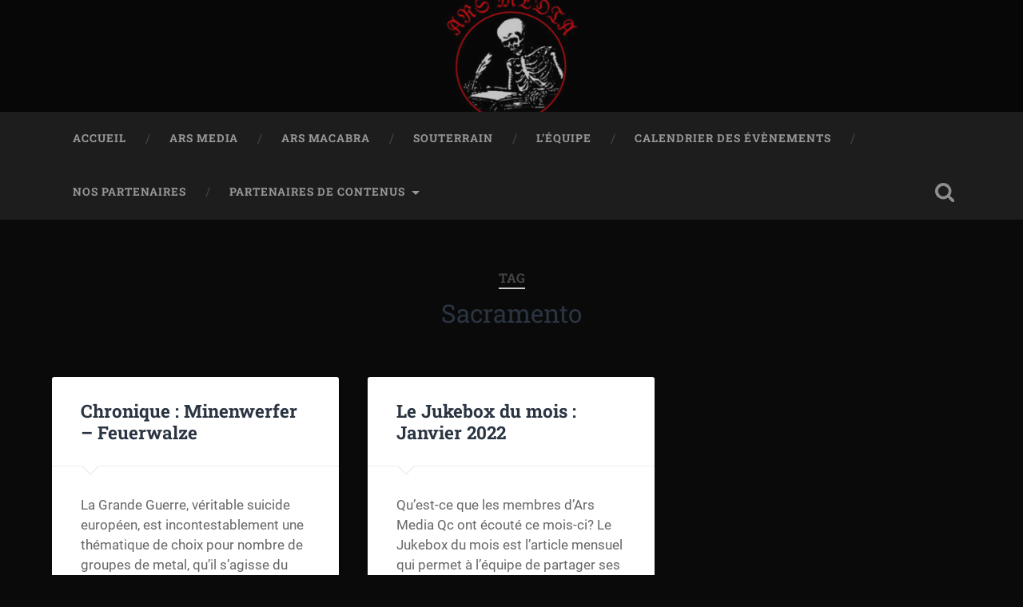

--- FILE ---
content_type: text/html; charset=UTF-8
request_url: https://www.arsmediaqc.com/tag/sacramento/
body_size: 8647
content:
<!DOCTYPE html>

<html lang="fr-CA">

	<head>
		
		<meta charset="UTF-8">
		<meta name="viewport" content="width=device-width, initial-scale=1.0, maximum-scale=1.0, user-scalable=no" >
						 
		<title>Sacramento</title>
<meta name='robots' content='max-image-preview:large' />
<link rel="alternate" type="application/rss+xml" title=" &raquo; Flux" href="https://www.arsmediaqc.com/feed/" />
<link rel="alternate" type="text/calendar" title=" &raquo; iCal Feed" href="https://www.arsmediaqc.com/evenements_spectacle/?ical=1" />
<link rel="alternate" type="application/rss+xml" title=" &raquo; Flux de l’étiquette Sacramento" href="https://www.arsmediaqc.com/tag/sacramento/feed/" />
<style id='wp-img-auto-sizes-contain-inline-css' type='text/css'>
img:is([sizes=auto i],[sizes^="auto," i]){contain-intrinsic-size:3000px 1500px}
/*# sourceURL=wp-img-auto-sizes-contain-inline-css */
</style>
<style id='wp-emoji-styles-inline-css' type='text/css'>

	img.wp-smiley, img.emoji {
		display: inline !important;
		border: none !important;
		box-shadow: none !important;
		height: 1em !important;
		width: 1em !important;
		margin: 0 0.07em !important;
		vertical-align: -0.1em !important;
		background: none !important;
		padding: 0 !important;
	}
/*# sourceURL=wp-emoji-styles-inline-css */
</style>
<link rel='stylesheet' id='wp-block-library-css' href='https://www.arsmediaqc.com/wp-includes/css/dist/block-library/style.min.css?ver=6.9' type='text/css' media='all' />
<style id='wp-block-paragraph-inline-css' type='text/css'>
.is-small-text{font-size:.875em}.is-regular-text{font-size:1em}.is-large-text{font-size:2.25em}.is-larger-text{font-size:3em}.has-drop-cap:not(:focus):first-letter{float:left;font-size:8.4em;font-style:normal;font-weight:100;line-height:.68;margin:.05em .1em 0 0;text-transform:uppercase}body.rtl .has-drop-cap:not(:focus):first-letter{float:none;margin-left:.1em}p.has-drop-cap.has-background{overflow:hidden}:root :where(p.has-background){padding:1.25em 2.375em}:where(p.has-text-color:not(.has-link-color)) a{color:inherit}p.has-text-align-left[style*="writing-mode:vertical-lr"],p.has-text-align-right[style*="writing-mode:vertical-rl"]{rotate:180deg}
/*# sourceURL=https://www.arsmediaqc.com/wp-includes/blocks/paragraph/style.min.css */
</style>
<style id='global-styles-inline-css' type='text/css'>
:root{--wp--preset--aspect-ratio--square: 1;--wp--preset--aspect-ratio--4-3: 4/3;--wp--preset--aspect-ratio--3-4: 3/4;--wp--preset--aspect-ratio--3-2: 3/2;--wp--preset--aspect-ratio--2-3: 2/3;--wp--preset--aspect-ratio--16-9: 16/9;--wp--preset--aspect-ratio--9-16: 9/16;--wp--preset--color--black: #222;--wp--preset--color--cyan-bluish-gray: #abb8c3;--wp--preset--color--white: #fff;--wp--preset--color--pale-pink: #f78da7;--wp--preset--color--vivid-red: #cf2e2e;--wp--preset--color--luminous-vivid-orange: #ff6900;--wp--preset--color--luminous-vivid-amber: #fcb900;--wp--preset--color--light-green-cyan: #7bdcb5;--wp--preset--color--vivid-green-cyan: #00d084;--wp--preset--color--pale-cyan-blue: #8ed1fc;--wp--preset--color--vivid-cyan-blue: #0693e3;--wp--preset--color--vivid-purple: #9b51e0;--wp--preset--color--accent: #13C4A5;--wp--preset--color--dark-gray: #444;--wp--preset--color--medium-gray: #666;--wp--preset--color--light-gray: #888;--wp--preset--gradient--vivid-cyan-blue-to-vivid-purple: linear-gradient(135deg,rgb(6,147,227) 0%,rgb(155,81,224) 100%);--wp--preset--gradient--light-green-cyan-to-vivid-green-cyan: linear-gradient(135deg,rgb(122,220,180) 0%,rgb(0,208,130) 100%);--wp--preset--gradient--luminous-vivid-amber-to-luminous-vivid-orange: linear-gradient(135deg,rgb(252,185,0) 0%,rgb(255,105,0) 100%);--wp--preset--gradient--luminous-vivid-orange-to-vivid-red: linear-gradient(135deg,rgb(255,105,0) 0%,rgb(207,46,46) 100%);--wp--preset--gradient--very-light-gray-to-cyan-bluish-gray: linear-gradient(135deg,rgb(238,238,238) 0%,rgb(169,184,195) 100%);--wp--preset--gradient--cool-to-warm-spectrum: linear-gradient(135deg,rgb(74,234,220) 0%,rgb(151,120,209) 20%,rgb(207,42,186) 40%,rgb(238,44,130) 60%,rgb(251,105,98) 80%,rgb(254,248,76) 100%);--wp--preset--gradient--blush-light-purple: linear-gradient(135deg,rgb(255,206,236) 0%,rgb(152,150,240) 100%);--wp--preset--gradient--blush-bordeaux: linear-gradient(135deg,rgb(254,205,165) 0%,rgb(254,45,45) 50%,rgb(107,0,62) 100%);--wp--preset--gradient--luminous-dusk: linear-gradient(135deg,rgb(255,203,112) 0%,rgb(199,81,192) 50%,rgb(65,88,208) 100%);--wp--preset--gradient--pale-ocean: linear-gradient(135deg,rgb(255,245,203) 0%,rgb(182,227,212) 50%,rgb(51,167,181) 100%);--wp--preset--gradient--electric-grass: linear-gradient(135deg,rgb(202,248,128) 0%,rgb(113,206,126) 100%);--wp--preset--gradient--midnight: linear-gradient(135deg,rgb(2,3,129) 0%,rgb(40,116,252) 100%);--wp--preset--font-size--small: 16px;--wp--preset--font-size--medium: 20px;--wp--preset--font-size--large: 24px;--wp--preset--font-size--x-large: 42px;--wp--preset--font-size--regular: 18px;--wp--preset--font-size--larger: 32px;--wp--preset--spacing--20: 0.44rem;--wp--preset--spacing--30: 0.67rem;--wp--preset--spacing--40: 1rem;--wp--preset--spacing--50: 1.5rem;--wp--preset--spacing--60: 2.25rem;--wp--preset--spacing--70: 3.38rem;--wp--preset--spacing--80: 5.06rem;--wp--preset--shadow--natural: 6px 6px 9px rgba(0, 0, 0, 0.2);--wp--preset--shadow--deep: 12px 12px 50px rgba(0, 0, 0, 0.4);--wp--preset--shadow--sharp: 6px 6px 0px rgba(0, 0, 0, 0.2);--wp--preset--shadow--outlined: 6px 6px 0px -3px rgb(255, 255, 255), 6px 6px rgb(0, 0, 0);--wp--preset--shadow--crisp: 6px 6px 0px rgb(0, 0, 0);}:where(.is-layout-flex){gap: 0.5em;}:where(.is-layout-grid){gap: 0.5em;}body .is-layout-flex{display: flex;}.is-layout-flex{flex-wrap: wrap;align-items: center;}.is-layout-flex > :is(*, div){margin: 0;}body .is-layout-grid{display: grid;}.is-layout-grid > :is(*, div){margin: 0;}:where(.wp-block-columns.is-layout-flex){gap: 2em;}:where(.wp-block-columns.is-layout-grid){gap: 2em;}:where(.wp-block-post-template.is-layout-flex){gap: 1.25em;}:where(.wp-block-post-template.is-layout-grid){gap: 1.25em;}.has-black-color{color: var(--wp--preset--color--black) !important;}.has-cyan-bluish-gray-color{color: var(--wp--preset--color--cyan-bluish-gray) !important;}.has-white-color{color: var(--wp--preset--color--white) !important;}.has-pale-pink-color{color: var(--wp--preset--color--pale-pink) !important;}.has-vivid-red-color{color: var(--wp--preset--color--vivid-red) !important;}.has-luminous-vivid-orange-color{color: var(--wp--preset--color--luminous-vivid-orange) !important;}.has-luminous-vivid-amber-color{color: var(--wp--preset--color--luminous-vivid-amber) !important;}.has-light-green-cyan-color{color: var(--wp--preset--color--light-green-cyan) !important;}.has-vivid-green-cyan-color{color: var(--wp--preset--color--vivid-green-cyan) !important;}.has-pale-cyan-blue-color{color: var(--wp--preset--color--pale-cyan-blue) !important;}.has-vivid-cyan-blue-color{color: var(--wp--preset--color--vivid-cyan-blue) !important;}.has-vivid-purple-color{color: var(--wp--preset--color--vivid-purple) !important;}.has-black-background-color{background-color: var(--wp--preset--color--black) !important;}.has-cyan-bluish-gray-background-color{background-color: var(--wp--preset--color--cyan-bluish-gray) !important;}.has-white-background-color{background-color: var(--wp--preset--color--white) !important;}.has-pale-pink-background-color{background-color: var(--wp--preset--color--pale-pink) !important;}.has-vivid-red-background-color{background-color: var(--wp--preset--color--vivid-red) !important;}.has-luminous-vivid-orange-background-color{background-color: var(--wp--preset--color--luminous-vivid-orange) !important;}.has-luminous-vivid-amber-background-color{background-color: var(--wp--preset--color--luminous-vivid-amber) !important;}.has-light-green-cyan-background-color{background-color: var(--wp--preset--color--light-green-cyan) !important;}.has-vivid-green-cyan-background-color{background-color: var(--wp--preset--color--vivid-green-cyan) !important;}.has-pale-cyan-blue-background-color{background-color: var(--wp--preset--color--pale-cyan-blue) !important;}.has-vivid-cyan-blue-background-color{background-color: var(--wp--preset--color--vivid-cyan-blue) !important;}.has-vivid-purple-background-color{background-color: var(--wp--preset--color--vivid-purple) !important;}.has-black-border-color{border-color: var(--wp--preset--color--black) !important;}.has-cyan-bluish-gray-border-color{border-color: var(--wp--preset--color--cyan-bluish-gray) !important;}.has-white-border-color{border-color: var(--wp--preset--color--white) !important;}.has-pale-pink-border-color{border-color: var(--wp--preset--color--pale-pink) !important;}.has-vivid-red-border-color{border-color: var(--wp--preset--color--vivid-red) !important;}.has-luminous-vivid-orange-border-color{border-color: var(--wp--preset--color--luminous-vivid-orange) !important;}.has-luminous-vivid-amber-border-color{border-color: var(--wp--preset--color--luminous-vivid-amber) !important;}.has-light-green-cyan-border-color{border-color: var(--wp--preset--color--light-green-cyan) !important;}.has-vivid-green-cyan-border-color{border-color: var(--wp--preset--color--vivid-green-cyan) !important;}.has-pale-cyan-blue-border-color{border-color: var(--wp--preset--color--pale-cyan-blue) !important;}.has-vivid-cyan-blue-border-color{border-color: var(--wp--preset--color--vivid-cyan-blue) !important;}.has-vivid-purple-border-color{border-color: var(--wp--preset--color--vivid-purple) !important;}.has-vivid-cyan-blue-to-vivid-purple-gradient-background{background: var(--wp--preset--gradient--vivid-cyan-blue-to-vivid-purple) !important;}.has-light-green-cyan-to-vivid-green-cyan-gradient-background{background: var(--wp--preset--gradient--light-green-cyan-to-vivid-green-cyan) !important;}.has-luminous-vivid-amber-to-luminous-vivid-orange-gradient-background{background: var(--wp--preset--gradient--luminous-vivid-amber-to-luminous-vivid-orange) !important;}.has-luminous-vivid-orange-to-vivid-red-gradient-background{background: var(--wp--preset--gradient--luminous-vivid-orange-to-vivid-red) !important;}.has-very-light-gray-to-cyan-bluish-gray-gradient-background{background: var(--wp--preset--gradient--very-light-gray-to-cyan-bluish-gray) !important;}.has-cool-to-warm-spectrum-gradient-background{background: var(--wp--preset--gradient--cool-to-warm-spectrum) !important;}.has-blush-light-purple-gradient-background{background: var(--wp--preset--gradient--blush-light-purple) !important;}.has-blush-bordeaux-gradient-background{background: var(--wp--preset--gradient--blush-bordeaux) !important;}.has-luminous-dusk-gradient-background{background: var(--wp--preset--gradient--luminous-dusk) !important;}.has-pale-ocean-gradient-background{background: var(--wp--preset--gradient--pale-ocean) !important;}.has-electric-grass-gradient-background{background: var(--wp--preset--gradient--electric-grass) !important;}.has-midnight-gradient-background{background: var(--wp--preset--gradient--midnight) !important;}.has-small-font-size{font-size: var(--wp--preset--font-size--small) !important;}.has-medium-font-size{font-size: var(--wp--preset--font-size--medium) !important;}.has-large-font-size{font-size: var(--wp--preset--font-size--large) !important;}.has-x-large-font-size{font-size: var(--wp--preset--font-size--x-large) !important;}
/*# sourceURL=global-styles-inline-css */
</style>

<style id='classic-theme-styles-inline-css' type='text/css'>
/*! This file is auto-generated */
.wp-block-button__link{color:#fff;background-color:#32373c;border-radius:9999px;box-shadow:none;text-decoration:none;padding:calc(.667em + 2px) calc(1.333em + 2px);font-size:1.125em}.wp-block-file__button{background:#32373c;color:#fff;text-decoration:none}
/*# sourceURL=/wp-includes/css/classic-themes.min.css */
</style>
<link rel='stylesheet' id='gutenbee-animations-css' href='https://www.arsmediaqc.com/wp-content/plugins/gutenbee/build/gutenbee.animations.css?ver=2.16.1' type='text/css' media='all' />
<link rel='stylesheet' id='baskerville_googleFonts-css' href='https://www.arsmediaqc.com/wp-content/themes/baskerville/assets/css/fonts.css?ver=6.9' type='text/css' media='all' />
<link rel='stylesheet' id='baskerville_style-css' href='https://www.arsmediaqc.com/wp-content/themes/baskerville/style.css?ver=2.2.2' type='text/css' media='all' />
<script type="text/javascript" src="https://www.arsmediaqc.com/wp-includes/js/jquery/jquery.min.js?ver=3.7.1" id="jquery-core-js"></script>
<script type="text/javascript" src="https://www.arsmediaqc.com/wp-includes/js/jquery/jquery-migrate.min.js?ver=3.4.1" id="jquery-migrate-js"></script>
<script type="text/javascript" src="https://www.arsmediaqc.com/wp-includes/js/imagesloaded.min.js?ver=5.0.0" id="imagesloaded-js"></script>
<script type="text/javascript" src="https://www.arsmediaqc.com/wp-includes/js/masonry.min.js?ver=4.2.2" id="masonry-js"></script>
<script type="text/javascript" src="https://www.arsmediaqc.com/wp-content/themes/baskerville/assets/js/jquery.flexslider-min.js?ver=2.7.2" id="baskerville_flexslider-js"></script>
<script type="text/javascript" src="https://www.arsmediaqc.com/wp-content/themes/baskerville/assets/js/global.js?ver=2.2.2" id="baskerville_global-js"></script>
<link rel="https://api.w.org/" href="https://www.arsmediaqc.com/wp-json/" /><link rel="alternate" title="JSON" type="application/json" href="https://www.arsmediaqc.com/wp-json/wp/v2/tags/2700" /><link rel="EditURI" type="application/rsd+xml" title="RSD" href="https://www.arsmediaqc.com/xmlrpc.php?rsd" />
<meta name="generator" content="WordPress 6.9" />
<meta name="tec-api-version" content="v1"><meta name="tec-api-origin" content="https://www.arsmediaqc.com"><link rel="alternate" href="https://www.arsmediaqc.com/wp-json/tribe/events/v1/events/?tags=sacramento" />		<style type="text/css">.pp-podcast {opacity: 0;}</style>
		<meta name="generator" content="Elementor 3.12.1; features: e_dom_optimization, e_optimized_assets_loading, e_optimized_css_loading, a11y_improvements, additional_custom_breakpoints; settings: css_print_method-external, google_font-enabled, font_display-swap">
<style type="text/css" id="custom-background-css">
body.custom-background { background-color: #0a0a0a; }
</style>
	<style id="wpforms-css-vars-root">
				:root {
					--wpforms-field-border-radius: 3px;
--wpforms-field-background-color: #ffffff;
--wpforms-field-border-color: rgba( 0, 0, 0, 0.25 );
--wpforms-field-text-color: rgba( 0, 0, 0, 0.7 );
--wpforms-label-color: rgba( 0, 0, 0, 0.85 );
--wpforms-label-sublabel-color: rgba( 0, 0, 0, 0.55 );
--wpforms-label-error-color: #d63637;
--wpforms-button-border-radius: 3px;
--wpforms-button-background-color: #066aab;
--wpforms-button-text-color: #ffffff;
--wpforms-field-size-input-height: 43px;
--wpforms-field-size-input-spacing: 15px;
--wpforms-field-size-font-size: 16px;
--wpforms-field-size-line-height: 19px;
--wpforms-field-size-padding-h: 14px;
--wpforms-field-size-checkbox-size: 16px;
--wpforms-field-size-sublabel-spacing: 5px;
--wpforms-field-size-icon-size: 1;
--wpforms-label-size-font-size: 16px;
--wpforms-label-size-line-height: 19px;
--wpforms-label-size-sublabel-font-size: 14px;
--wpforms-label-size-sublabel-line-height: 17px;
--wpforms-button-size-font-size: 17px;
--wpforms-button-size-height: 41px;
--wpforms-button-size-padding-h: 15px;
--wpforms-button-size-margin-top: 10px;

				}
			</style>	
	</head>
	
	<body class="archive tag tag-sacramento tag-2700 custom-background wp-theme-baskerville tribe-no-js has-featured-image elementor-default elementor-kit-6">

		
		<a class="skip-link button" href="#site-content">Skip to the content</a>
	
		<div class="header section small-padding bg-dark bg-image" style="background-image: url( https://www.arsmediaqc.com/wp-content/uploads/2021/01/cropped-HeaderBanner_Black_1440x221_300DPI-1-scaled-1.jpg );">
		
			<div class="cover"></div>
			
			<div class="header-search-block bg-graphite hidden">
				<form role="search"  method="get" class="searchform" action="https://www.arsmediaqc.com/">
	<label for="search-form-6972646207100">
		<span class="screen-reader-text">Search for:</span>
		<input type="search" id="search-form-6972646207100" class="search-field" placeholder="Search form" value="" name="s" />
	</label>
	<input type="submit" class="searchsubmit" value="Search" />
</form>
			</div><!-- .header-search-block -->
					
			<div class="header-inner section-inner">
			
											
			</div><!-- .header-inner -->
						
		</div><!-- .header -->
		
		<div class="navigation section no-padding bg-dark">
		
			<div class="navigation-inner section-inner">
			
				<button class="nav-toggle toggle fleft hidden">
					
					<div class="bar"></div>
					<div class="bar"></div>
					<div class="bar"></div>
					
				</button>
						
				<ul class="main-menu">
				
					<li id="menu-item-12922" class="menu-item menu-item-type-post_type menu-item-object-page menu-item-home menu-item-12922"><a href="https://www.arsmediaqc.com/">Accueil</a></li>
<li id="menu-item-1878" class="menu-item menu-item-type-post_type menu-item-object-page current_page_parent menu-item-1878"><a href="https://www.arsmediaqc.com/ars-media/">Ars Media</a></li>
<li id="menu-item-1877" class="menu-item menu-item-type-post_type menu-item-object-page menu-item-1877"><a href="https://www.arsmediaqc.com/ars-macabra/">Ars Macabra</a></li>
<li id="menu-item-1537" class="menu-item menu-item-type-post_type menu-item-object-page menu-item-1537"><a href="https://www.arsmediaqc.com/souterrain/">Souterrain</a></li>
<li id="menu-item-12923" class="menu-item menu-item-type-post_type menu-item-object-page menu-item-12923"><a href="https://www.arsmediaqc.com/lequipe/">L’équipe</a></li>
<li id="menu-item-1879" class="menu-item menu-item-type-custom menu-item-object-custom menu-item-1879"><a href="https://www.arsmediaqc.com/evenements_spectacle/">Calendrier des évènements</a></li>
<li id="menu-item-12924" class="menu-item menu-item-type-post_type menu-item-object-page menu-item-12924"><a href="https://www.arsmediaqc.com/partenaires/">Nos partenaires</a></li>
<li id="menu-item-12928" class="menu-item menu-item-type-post_type menu-item-object-page menu-item-has-children has-children menu-item-12928"><a href="https://www.arsmediaqc.com/partenaires-de-contenus/">Partenaires de contenus</a>
<ul class="sub-menu">
	<li id="menu-item-12926" class="menu-item menu-item-type-post_type menu-item-object-page menu-item-12926"><a href="https://www.arsmediaqc.com/echos-de-la-toundra-2/">Échos de la toundra</a></li>
	<li id="menu-item-8518" class="menu-item menu-item-type-custom menu-item-object-custom menu-item-8518"><a href="https://www.podcastics.com/podcast/radiometal/series/ars-vociferandi/">Ars Vociferandi</a></li>
	<li id="menu-item-12930" class="menu-item menu-item-type-post_type menu-item-object-page menu-item-12930"><a href="https://www.arsmediaqc.com/dans-le-secret-des-dieux-2/">Dans le secret des dieux</a></li>
	<li id="menu-item-12925" class="menu-item menu-item-type-post_type menu-item-object-page menu-item-12925"><a href="https://www.arsmediaqc.com/hurlements/">Hurlements</a></li>
	<li id="menu-item-12929" class="menu-item menu-item-type-post_type menu-item-object-page menu-item-12929"><a href="https://www.arsmediaqc.com/le-masque-et-lenclume-2/">Le masque et l’enclume</a></li>
	<li id="menu-item-12927" class="menu-item menu-item-type-post_type menu-item-object-page menu-item-12927"><a href="https://www.arsmediaqc.com/parole-de-metaleux/">Parole de Métaleux</a></li>
</ul>
</li>
											
				</ul><!-- .main-menu -->
				 
				<button class="search-toggle toggle fright">
					<span class="screen-reader-text">Toggle search field</span>
				</button>
				 
				<div class="clear"></div>
				 
			</div><!-- .navigation-inner -->
			
		</div><!-- .navigation -->
		
		<div class="mobile-navigation section bg-graphite no-padding hidden">
					
			<ul class="mobile-menu">
			
				<li class="menu-item menu-item-type-post_type menu-item-object-page menu-item-home menu-item-12922"><a href="https://www.arsmediaqc.com/">Accueil</a></li>
<li class="menu-item menu-item-type-post_type menu-item-object-page current_page_parent menu-item-1878"><a href="https://www.arsmediaqc.com/ars-media/">Ars Media</a></li>
<li class="menu-item menu-item-type-post_type menu-item-object-page menu-item-1877"><a href="https://www.arsmediaqc.com/ars-macabra/">Ars Macabra</a></li>
<li class="menu-item menu-item-type-post_type menu-item-object-page menu-item-1537"><a href="https://www.arsmediaqc.com/souterrain/">Souterrain</a></li>
<li class="menu-item menu-item-type-post_type menu-item-object-page menu-item-12923"><a href="https://www.arsmediaqc.com/lequipe/">L’équipe</a></li>
<li class="menu-item menu-item-type-custom menu-item-object-custom menu-item-1879"><a href="https://www.arsmediaqc.com/evenements_spectacle/">Calendrier des évènements</a></li>
<li class="menu-item menu-item-type-post_type menu-item-object-page menu-item-12924"><a href="https://www.arsmediaqc.com/partenaires/">Nos partenaires</a></li>
<li class="menu-item menu-item-type-post_type menu-item-object-page menu-item-has-children has-children menu-item-12928"><a href="https://www.arsmediaqc.com/partenaires-de-contenus/">Partenaires de contenus</a>
<ul class="sub-menu">
	<li class="menu-item menu-item-type-post_type menu-item-object-page menu-item-12926"><a href="https://www.arsmediaqc.com/echos-de-la-toundra-2/">Échos de la toundra</a></li>
	<li class="menu-item menu-item-type-custom menu-item-object-custom menu-item-8518"><a href="https://www.podcastics.com/podcast/radiometal/series/ars-vociferandi/">Ars Vociferandi</a></li>
	<li class="menu-item menu-item-type-post_type menu-item-object-page menu-item-12930"><a href="https://www.arsmediaqc.com/dans-le-secret-des-dieux-2/">Dans le secret des dieux</a></li>
	<li class="menu-item menu-item-type-post_type menu-item-object-page menu-item-12925"><a href="https://www.arsmediaqc.com/hurlements/">Hurlements</a></li>
	<li class="menu-item menu-item-type-post_type menu-item-object-page menu-item-12929"><a href="https://www.arsmediaqc.com/le-masque-et-lenclume-2/">Le masque et l’enclume</a></li>
	<li class="menu-item menu-item-type-post_type menu-item-object-page menu-item-12927"><a href="https://www.arsmediaqc.com/parole-de-metaleux/">Parole de Métaleux</a></li>
</ul>
</li>
										
			 </ul><!-- .main-menu -->
		
		</div><!-- .mobile-navigation -->
<div class="wrapper section medium-padding" id="site-content">

	
		<div class="page-title section-inner">

							<h1>
											<span class="top">Tag</span>
																<span class="bottom">Sacramento</span>
									</h1>
			
						
		</div><!-- .page-title -->

	
	<div class="content section-inner">
																		                    
				
			<div class="posts">
					
		    			    	
		    		<div class="post-container">
		    	
						<div id="post-12620" class="post-12620 post type-post status-publish format-standard has-post-thumbnail hentry category-arsmedia tag-21 tag-alpenpasse tag-bataille tag-black-metal tag-bolt-thrower tag-chronique tag-critique tag-death-metal tag-feuerwalze tag-ft-17 tag-grande-guerre tag-kanonenfieber tag-marduk tag-minenwerfer tag-nihilistischen tag-osmose-productions tag-prognan tag-regiment tag-review tag-sabaton tag-sacramento tag-skyforger tag-tranchees">
			    	
				    		<div class="post-header">

			<h2 class="post-title"><a href="https://www.arsmediaqc.com/chronique-minenwerfer-feuerwalze/" rel="bookmark">Chronique : Minenwerfer – Feuerwalze</a></h2>
	    
        
</div><!-- .post-header -->


	<div class="featured-media">
		<a href="https://www.arsmediaqc.com/chronique-minenwerfer-feuerwalze/" rel="bookmark">
					</a>
	</div><!-- .featured-media -->


	<div class="post-excerpt">
		<p>La Grande Guerre, véritable suicide européen, est incontestablement une thématique de choix pour nombre de groupes de metal, qu’il s’agisse du death de Bolt Thrower, du pagan de Skyforger ou encore du power/heavy de Sabaton. Mais peu de genres ont&#8230; <a class="more-link" href="https://www.arsmediaqc.com/chronique-minenwerfer-feuerwalze/">Continue Reading &rarr;</a></p>
	</div><!-- .post-excerpt -->


		<div class="post-meta">
		
			<a class="post-date" href="https://www.arsmediaqc.com/chronique-minenwerfer-feuerwalze/">mars 15, 2023</a>
			
						
			<div class="clear"></div>
		
		</div><!-- .post-meta -->
		
					    				    		
			    		</div><!-- .post -->
		    		
		    		</div>
		    			        		            
		        		    	
		    		<div class="post-container">
		    	
						<div id="post-5669" class="post-5669 post type-post status-publish format-standard has-post-thumbnail hentry category-arsmedia tag-17 tag-aara tag-alpenpasse tag-american-recordings tag-anette-olzon tag-cameron-mcbride tag-cult-of-fire tag-cvlt tag-dodheimsgard tag-dold-vorde-ens-navn tag-druid-lord tag-dwayne-goettle tag-en-ergo-einai tag-ethereal-shroud tag-floor-jansen tag-foreverglade tag-future-world tag-hydra tag-imaginaerum tag-indwell tag-interscope tag-janvier tag-joe-hawker tag-jonne-jarvela tag-jukebox tag-korpiklaani tag-lupus-lounge tag-methwitch tag-minenwerfer tag-morkere tag-nightwish tag-nytt-land tag-pallbearer tag-pretty-maids tag-prophecy-productions tag-relics-of-the-dead tag-resist tag-sacramento tag-skinny-puppy tag-sortunut-aani tag-soulseller-records tag-the-process tag-trisagion tag-troy-donockley tag-tuomas-holopainen tag-within-temptation tag-worm tag-3544">
			    	
				    		<div class="post-header">

			<h2 class="post-title"><a href="https://www.arsmediaqc.com/le-jukebox-du-mois-janvier-2022/" rel="bookmark">Le Jukebox du mois : Janvier 2022</a></h2>
	    
        
</div><!-- .post-header -->


	<div class="featured-media">
		<a href="https://www.arsmediaqc.com/le-jukebox-du-mois-janvier-2022/" rel="bookmark">
					</a>
	</div><!-- .featured-media -->


	<div class="post-excerpt">
		<p>Qu&rsquo;est-ce que les membres d&rsquo;Ars Media Qc ont écouté ce mois-ci? Le Jukebox du mois est l&rsquo;article mensuel qui permet à l&rsquo;équipe de partager ses coups de cœur, que ce soit en matière de nouveautés ou d&rsquo;anciennes idylles métalliques. Alors,&#8230; <a class="more-link" href="https://www.arsmediaqc.com/le-jukebox-du-mois-janvier-2022/">Continue Reading &rarr;</a></p>
	</div><!-- .post-excerpt -->


		<div class="post-meta">
		
			<a class="post-date" href="https://www.arsmediaqc.com/le-jukebox-du-mois-janvier-2022/">janvier 31, 2022</a>
			
						
			<div class="clear"></div>
		
		</div><!-- .post-meta -->
		
					    				    		
			    		</div><!-- .post -->
		    		
		    		</div>
		    			        		            
		        	        	                    
						
		</div><!-- .posts -->
			
	</div><!-- .content -->
	
				
	<div class="clear"></div>

</div><!-- .wrapper -->
	              	        

<div class="credits section bg-dark small-padding">

	<div class="credits-inner section-inner">

		<p class="credits-left fleft">
		
			&copy; 2026 <a href="https://www.arsmediaqc.com/"></a><span> &mdash; Powered by <a href="http://www.wordpress.org">WordPress</a></span>
		
		</p>
		
		<p class="credits-right fright">
			
			<span>Theme by <a href="https://andersnoren.se">Anders Noren</a> &mdash; </span><a class="tothetop" href="#">Up &uarr;</a>
			
		</p>
		
		<div class="clear"></div>
	
	</div><!-- .credits-inner -->
	
</div><!-- .credits -->

<script type="speculationrules">
{"prefetch":[{"source":"document","where":{"and":[{"href_matches":"/*"},{"not":{"href_matches":["/wp-*.php","/wp-admin/*","/wp-content/uploads/*","/wp-content/*","/wp-content/plugins/*","/wp-content/themes/baskerville/*","/*\\?(.+)"]}},{"not":{"selector_matches":"a[rel~=\"nofollow\"]"}},{"not":{"selector_matches":".no-prefetch, .no-prefetch a"}}]},"eagerness":"conservative"}]}
</script>
		<script>
		( function ( body ) {
			'use strict';
			body.className = body.className.replace( /\btribe-no-js\b/, 'tribe-js' );
		} )( document.body );
		</script>
				<style type="text/css"></style>
		<script> /* <![CDATA[ */var tribe_l10n_datatables = {"aria":{"sort_ascending":": activate to sort column ascending","sort_descending":": activate to sort column descending"},"length_menu":"Show _MENU_ entries","empty_table":"No data available in table","info":"Showing _START_ to _END_ of _TOTAL_ entries","info_empty":"Showing 0 to 0 of 0 entries","info_filtered":"(filtered from _MAX_ total entries)","zero_records":"No matching records found","search":"Search:","all_selected_text":"All items on this page were selected. ","select_all_link":"Select all pages","clear_selection":"Clear Selection.","pagination":{"all":"All","next":"Next","previous":"Previous"},"select":{"rows":{"0":"","_":": Selected %d rows","1":": Selected 1 row"}},"datepicker":{"dayNames":["Dimanche","Lundi","Mardi","Mercredi","Jeudi","Vendredi","Samedi"],"dayNamesShort":["Dim","Lun","Mar","Mer","Jeu","Ven","Sam"],"dayNamesMin":["D","L","M","M","J","V","S"],"monthNames":["janvier","f\u00e9vrier","mars","avril","mai","juin","juillet","ao\u00fbt","septembre","octobre","novembre","D\u00e9cembre"],"monthNamesShort":["janvier","f\u00e9vrier","mars","avril","mai","juin","juillet","ao\u00fbt","septembre","octobre","novembre","D\u00e9cembre"],"monthNamesMin":["Jan","F\u00e9v","Mar","Avr","Mai","Juin","Juil","Ao\u00fbt","Sep","Oct","Nov","D\u00e9c"],"nextText":"Next","prevText":"Prev","currentText":"Today","closeText":"Done","today":"Today","clear":"Clear"}};/* ]]> */ </script><script type="text/javascript" src="https://www.arsmediaqc.com/wp-content/plugins/gutenbee/build/gutenbee.animations.js?ver=2.16.1" id="gutenbee-animations-js"></script>
<script id="wp-emoji-settings" type="application/json">
{"baseUrl":"https://s.w.org/images/core/emoji/17.0.2/72x72/","ext":".png","svgUrl":"https://s.w.org/images/core/emoji/17.0.2/svg/","svgExt":".svg","source":{"concatemoji":"https://www.arsmediaqc.com/wp-includes/js/wp-emoji-release.min.js?ver=6.9"}}
</script>
<script type="module">
/* <![CDATA[ */
/*! This file is auto-generated */
const a=JSON.parse(document.getElementById("wp-emoji-settings").textContent),o=(window._wpemojiSettings=a,"wpEmojiSettingsSupports"),s=["flag","emoji"];function i(e){try{var t={supportTests:e,timestamp:(new Date).valueOf()};sessionStorage.setItem(o,JSON.stringify(t))}catch(e){}}function c(e,t,n){e.clearRect(0,0,e.canvas.width,e.canvas.height),e.fillText(t,0,0);t=new Uint32Array(e.getImageData(0,0,e.canvas.width,e.canvas.height).data);e.clearRect(0,0,e.canvas.width,e.canvas.height),e.fillText(n,0,0);const a=new Uint32Array(e.getImageData(0,0,e.canvas.width,e.canvas.height).data);return t.every((e,t)=>e===a[t])}function p(e,t){e.clearRect(0,0,e.canvas.width,e.canvas.height),e.fillText(t,0,0);var n=e.getImageData(16,16,1,1);for(let e=0;e<n.data.length;e++)if(0!==n.data[e])return!1;return!0}function u(e,t,n,a){switch(t){case"flag":return n(e,"\ud83c\udff3\ufe0f\u200d\u26a7\ufe0f","\ud83c\udff3\ufe0f\u200b\u26a7\ufe0f")?!1:!n(e,"\ud83c\udde8\ud83c\uddf6","\ud83c\udde8\u200b\ud83c\uddf6")&&!n(e,"\ud83c\udff4\udb40\udc67\udb40\udc62\udb40\udc65\udb40\udc6e\udb40\udc67\udb40\udc7f","\ud83c\udff4\u200b\udb40\udc67\u200b\udb40\udc62\u200b\udb40\udc65\u200b\udb40\udc6e\u200b\udb40\udc67\u200b\udb40\udc7f");case"emoji":return!a(e,"\ud83e\u1fac8")}return!1}function f(e,t,n,a){let r;const o=(r="undefined"!=typeof WorkerGlobalScope&&self instanceof WorkerGlobalScope?new OffscreenCanvas(300,150):document.createElement("canvas")).getContext("2d",{willReadFrequently:!0}),s=(o.textBaseline="top",o.font="600 32px Arial",{});return e.forEach(e=>{s[e]=t(o,e,n,a)}),s}function r(e){var t=document.createElement("script");t.src=e,t.defer=!0,document.head.appendChild(t)}a.supports={everything:!0,everythingExceptFlag:!0},new Promise(t=>{let n=function(){try{var e=JSON.parse(sessionStorage.getItem(o));if("object"==typeof e&&"number"==typeof e.timestamp&&(new Date).valueOf()<e.timestamp+604800&&"object"==typeof e.supportTests)return e.supportTests}catch(e){}return null}();if(!n){if("undefined"!=typeof Worker&&"undefined"!=typeof OffscreenCanvas&&"undefined"!=typeof URL&&URL.createObjectURL&&"undefined"!=typeof Blob)try{var e="postMessage("+f.toString()+"("+[JSON.stringify(s),u.toString(),c.toString(),p.toString()].join(",")+"));",a=new Blob([e],{type:"text/javascript"});const r=new Worker(URL.createObjectURL(a),{name:"wpTestEmojiSupports"});return void(r.onmessage=e=>{i(n=e.data),r.terminate(),t(n)})}catch(e){}i(n=f(s,u,c,p))}t(n)}).then(e=>{for(const n in e)a.supports[n]=e[n],a.supports.everything=a.supports.everything&&a.supports[n],"flag"!==n&&(a.supports.everythingExceptFlag=a.supports.everythingExceptFlag&&a.supports[n]);var t;a.supports.everythingExceptFlag=a.supports.everythingExceptFlag&&!a.supports.flag,a.supports.everything||((t=a.source||{}).concatemoji?r(t.concatemoji):t.wpemoji&&t.twemoji&&(r(t.twemoji),r(t.wpemoji)))});
//# sourceURL=https://www.arsmediaqc.com/wp-includes/js/wp-emoji-loader.min.js
/* ]]> */
</script>

<script defer src="https://static.cloudflareinsights.com/beacon.min.js/vcd15cbe7772f49c399c6a5babf22c1241717689176015" integrity="sha512-ZpsOmlRQV6y907TI0dKBHq9Md29nnaEIPlkf84rnaERnq6zvWvPUqr2ft8M1aS28oN72PdrCzSjY4U6VaAw1EQ==" data-cf-beacon='{"version":"2024.11.0","token":"4862c32b9f3944a3b3f997392cc41bb3","r":1,"server_timing":{"name":{"cfCacheStatus":true,"cfEdge":true,"cfExtPri":true,"cfL4":true,"cfOrigin":true,"cfSpeedBrain":true},"location_startswith":null}}' crossorigin="anonymous"></script>
</body>
</html>